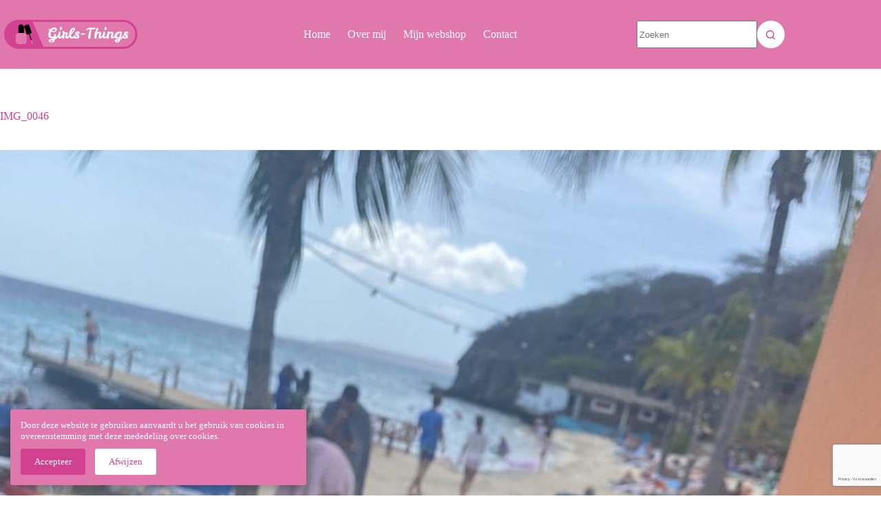

--- FILE ---
content_type: text/html; charset=utf-8
request_url: https://www.google.com/recaptcha/api2/anchor?ar=1&k=6LfeQiUqAAAAAOLxipdAMeexoalyoVYdzWYKlIA5&co=aHR0cHM6Ly93d3cuZ2lybHMtdGhpbmdzLm5sOjQ0Mw..&hl=nl&v=N67nZn4AqZkNcbeMu4prBgzg&size=invisible&anchor-ms=20000&execute-ms=30000&cb=2ck4gt4wjir8
body_size: 49188
content:
<!DOCTYPE HTML><html dir="ltr" lang="nl"><head><meta http-equiv="Content-Type" content="text/html; charset=UTF-8">
<meta http-equiv="X-UA-Compatible" content="IE=edge">
<title>reCAPTCHA</title>
<style type="text/css">
/* cyrillic-ext */
@font-face {
  font-family: 'Roboto';
  font-style: normal;
  font-weight: 400;
  font-stretch: 100%;
  src: url(//fonts.gstatic.com/s/roboto/v48/KFO7CnqEu92Fr1ME7kSn66aGLdTylUAMa3GUBHMdazTgWw.woff2) format('woff2');
  unicode-range: U+0460-052F, U+1C80-1C8A, U+20B4, U+2DE0-2DFF, U+A640-A69F, U+FE2E-FE2F;
}
/* cyrillic */
@font-face {
  font-family: 'Roboto';
  font-style: normal;
  font-weight: 400;
  font-stretch: 100%;
  src: url(//fonts.gstatic.com/s/roboto/v48/KFO7CnqEu92Fr1ME7kSn66aGLdTylUAMa3iUBHMdazTgWw.woff2) format('woff2');
  unicode-range: U+0301, U+0400-045F, U+0490-0491, U+04B0-04B1, U+2116;
}
/* greek-ext */
@font-face {
  font-family: 'Roboto';
  font-style: normal;
  font-weight: 400;
  font-stretch: 100%;
  src: url(//fonts.gstatic.com/s/roboto/v48/KFO7CnqEu92Fr1ME7kSn66aGLdTylUAMa3CUBHMdazTgWw.woff2) format('woff2');
  unicode-range: U+1F00-1FFF;
}
/* greek */
@font-face {
  font-family: 'Roboto';
  font-style: normal;
  font-weight: 400;
  font-stretch: 100%;
  src: url(//fonts.gstatic.com/s/roboto/v48/KFO7CnqEu92Fr1ME7kSn66aGLdTylUAMa3-UBHMdazTgWw.woff2) format('woff2');
  unicode-range: U+0370-0377, U+037A-037F, U+0384-038A, U+038C, U+038E-03A1, U+03A3-03FF;
}
/* math */
@font-face {
  font-family: 'Roboto';
  font-style: normal;
  font-weight: 400;
  font-stretch: 100%;
  src: url(//fonts.gstatic.com/s/roboto/v48/KFO7CnqEu92Fr1ME7kSn66aGLdTylUAMawCUBHMdazTgWw.woff2) format('woff2');
  unicode-range: U+0302-0303, U+0305, U+0307-0308, U+0310, U+0312, U+0315, U+031A, U+0326-0327, U+032C, U+032F-0330, U+0332-0333, U+0338, U+033A, U+0346, U+034D, U+0391-03A1, U+03A3-03A9, U+03B1-03C9, U+03D1, U+03D5-03D6, U+03F0-03F1, U+03F4-03F5, U+2016-2017, U+2034-2038, U+203C, U+2040, U+2043, U+2047, U+2050, U+2057, U+205F, U+2070-2071, U+2074-208E, U+2090-209C, U+20D0-20DC, U+20E1, U+20E5-20EF, U+2100-2112, U+2114-2115, U+2117-2121, U+2123-214F, U+2190, U+2192, U+2194-21AE, U+21B0-21E5, U+21F1-21F2, U+21F4-2211, U+2213-2214, U+2216-22FF, U+2308-230B, U+2310, U+2319, U+231C-2321, U+2336-237A, U+237C, U+2395, U+239B-23B7, U+23D0, U+23DC-23E1, U+2474-2475, U+25AF, U+25B3, U+25B7, U+25BD, U+25C1, U+25CA, U+25CC, U+25FB, U+266D-266F, U+27C0-27FF, U+2900-2AFF, U+2B0E-2B11, U+2B30-2B4C, U+2BFE, U+3030, U+FF5B, U+FF5D, U+1D400-1D7FF, U+1EE00-1EEFF;
}
/* symbols */
@font-face {
  font-family: 'Roboto';
  font-style: normal;
  font-weight: 400;
  font-stretch: 100%;
  src: url(//fonts.gstatic.com/s/roboto/v48/KFO7CnqEu92Fr1ME7kSn66aGLdTylUAMaxKUBHMdazTgWw.woff2) format('woff2');
  unicode-range: U+0001-000C, U+000E-001F, U+007F-009F, U+20DD-20E0, U+20E2-20E4, U+2150-218F, U+2190, U+2192, U+2194-2199, U+21AF, U+21E6-21F0, U+21F3, U+2218-2219, U+2299, U+22C4-22C6, U+2300-243F, U+2440-244A, U+2460-24FF, U+25A0-27BF, U+2800-28FF, U+2921-2922, U+2981, U+29BF, U+29EB, U+2B00-2BFF, U+4DC0-4DFF, U+FFF9-FFFB, U+10140-1018E, U+10190-1019C, U+101A0, U+101D0-101FD, U+102E0-102FB, U+10E60-10E7E, U+1D2C0-1D2D3, U+1D2E0-1D37F, U+1F000-1F0FF, U+1F100-1F1AD, U+1F1E6-1F1FF, U+1F30D-1F30F, U+1F315, U+1F31C, U+1F31E, U+1F320-1F32C, U+1F336, U+1F378, U+1F37D, U+1F382, U+1F393-1F39F, U+1F3A7-1F3A8, U+1F3AC-1F3AF, U+1F3C2, U+1F3C4-1F3C6, U+1F3CA-1F3CE, U+1F3D4-1F3E0, U+1F3ED, U+1F3F1-1F3F3, U+1F3F5-1F3F7, U+1F408, U+1F415, U+1F41F, U+1F426, U+1F43F, U+1F441-1F442, U+1F444, U+1F446-1F449, U+1F44C-1F44E, U+1F453, U+1F46A, U+1F47D, U+1F4A3, U+1F4B0, U+1F4B3, U+1F4B9, U+1F4BB, U+1F4BF, U+1F4C8-1F4CB, U+1F4D6, U+1F4DA, U+1F4DF, U+1F4E3-1F4E6, U+1F4EA-1F4ED, U+1F4F7, U+1F4F9-1F4FB, U+1F4FD-1F4FE, U+1F503, U+1F507-1F50B, U+1F50D, U+1F512-1F513, U+1F53E-1F54A, U+1F54F-1F5FA, U+1F610, U+1F650-1F67F, U+1F687, U+1F68D, U+1F691, U+1F694, U+1F698, U+1F6AD, U+1F6B2, U+1F6B9-1F6BA, U+1F6BC, U+1F6C6-1F6CF, U+1F6D3-1F6D7, U+1F6E0-1F6EA, U+1F6F0-1F6F3, U+1F6F7-1F6FC, U+1F700-1F7FF, U+1F800-1F80B, U+1F810-1F847, U+1F850-1F859, U+1F860-1F887, U+1F890-1F8AD, U+1F8B0-1F8BB, U+1F8C0-1F8C1, U+1F900-1F90B, U+1F93B, U+1F946, U+1F984, U+1F996, U+1F9E9, U+1FA00-1FA6F, U+1FA70-1FA7C, U+1FA80-1FA89, U+1FA8F-1FAC6, U+1FACE-1FADC, U+1FADF-1FAE9, U+1FAF0-1FAF8, U+1FB00-1FBFF;
}
/* vietnamese */
@font-face {
  font-family: 'Roboto';
  font-style: normal;
  font-weight: 400;
  font-stretch: 100%;
  src: url(//fonts.gstatic.com/s/roboto/v48/KFO7CnqEu92Fr1ME7kSn66aGLdTylUAMa3OUBHMdazTgWw.woff2) format('woff2');
  unicode-range: U+0102-0103, U+0110-0111, U+0128-0129, U+0168-0169, U+01A0-01A1, U+01AF-01B0, U+0300-0301, U+0303-0304, U+0308-0309, U+0323, U+0329, U+1EA0-1EF9, U+20AB;
}
/* latin-ext */
@font-face {
  font-family: 'Roboto';
  font-style: normal;
  font-weight: 400;
  font-stretch: 100%;
  src: url(//fonts.gstatic.com/s/roboto/v48/KFO7CnqEu92Fr1ME7kSn66aGLdTylUAMa3KUBHMdazTgWw.woff2) format('woff2');
  unicode-range: U+0100-02BA, U+02BD-02C5, U+02C7-02CC, U+02CE-02D7, U+02DD-02FF, U+0304, U+0308, U+0329, U+1D00-1DBF, U+1E00-1E9F, U+1EF2-1EFF, U+2020, U+20A0-20AB, U+20AD-20C0, U+2113, U+2C60-2C7F, U+A720-A7FF;
}
/* latin */
@font-face {
  font-family: 'Roboto';
  font-style: normal;
  font-weight: 400;
  font-stretch: 100%;
  src: url(//fonts.gstatic.com/s/roboto/v48/KFO7CnqEu92Fr1ME7kSn66aGLdTylUAMa3yUBHMdazQ.woff2) format('woff2');
  unicode-range: U+0000-00FF, U+0131, U+0152-0153, U+02BB-02BC, U+02C6, U+02DA, U+02DC, U+0304, U+0308, U+0329, U+2000-206F, U+20AC, U+2122, U+2191, U+2193, U+2212, U+2215, U+FEFF, U+FFFD;
}
/* cyrillic-ext */
@font-face {
  font-family: 'Roboto';
  font-style: normal;
  font-weight: 500;
  font-stretch: 100%;
  src: url(//fonts.gstatic.com/s/roboto/v48/KFO7CnqEu92Fr1ME7kSn66aGLdTylUAMa3GUBHMdazTgWw.woff2) format('woff2');
  unicode-range: U+0460-052F, U+1C80-1C8A, U+20B4, U+2DE0-2DFF, U+A640-A69F, U+FE2E-FE2F;
}
/* cyrillic */
@font-face {
  font-family: 'Roboto';
  font-style: normal;
  font-weight: 500;
  font-stretch: 100%;
  src: url(//fonts.gstatic.com/s/roboto/v48/KFO7CnqEu92Fr1ME7kSn66aGLdTylUAMa3iUBHMdazTgWw.woff2) format('woff2');
  unicode-range: U+0301, U+0400-045F, U+0490-0491, U+04B0-04B1, U+2116;
}
/* greek-ext */
@font-face {
  font-family: 'Roboto';
  font-style: normal;
  font-weight: 500;
  font-stretch: 100%;
  src: url(//fonts.gstatic.com/s/roboto/v48/KFO7CnqEu92Fr1ME7kSn66aGLdTylUAMa3CUBHMdazTgWw.woff2) format('woff2');
  unicode-range: U+1F00-1FFF;
}
/* greek */
@font-face {
  font-family: 'Roboto';
  font-style: normal;
  font-weight: 500;
  font-stretch: 100%;
  src: url(//fonts.gstatic.com/s/roboto/v48/KFO7CnqEu92Fr1ME7kSn66aGLdTylUAMa3-UBHMdazTgWw.woff2) format('woff2');
  unicode-range: U+0370-0377, U+037A-037F, U+0384-038A, U+038C, U+038E-03A1, U+03A3-03FF;
}
/* math */
@font-face {
  font-family: 'Roboto';
  font-style: normal;
  font-weight: 500;
  font-stretch: 100%;
  src: url(//fonts.gstatic.com/s/roboto/v48/KFO7CnqEu92Fr1ME7kSn66aGLdTylUAMawCUBHMdazTgWw.woff2) format('woff2');
  unicode-range: U+0302-0303, U+0305, U+0307-0308, U+0310, U+0312, U+0315, U+031A, U+0326-0327, U+032C, U+032F-0330, U+0332-0333, U+0338, U+033A, U+0346, U+034D, U+0391-03A1, U+03A3-03A9, U+03B1-03C9, U+03D1, U+03D5-03D6, U+03F0-03F1, U+03F4-03F5, U+2016-2017, U+2034-2038, U+203C, U+2040, U+2043, U+2047, U+2050, U+2057, U+205F, U+2070-2071, U+2074-208E, U+2090-209C, U+20D0-20DC, U+20E1, U+20E5-20EF, U+2100-2112, U+2114-2115, U+2117-2121, U+2123-214F, U+2190, U+2192, U+2194-21AE, U+21B0-21E5, U+21F1-21F2, U+21F4-2211, U+2213-2214, U+2216-22FF, U+2308-230B, U+2310, U+2319, U+231C-2321, U+2336-237A, U+237C, U+2395, U+239B-23B7, U+23D0, U+23DC-23E1, U+2474-2475, U+25AF, U+25B3, U+25B7, U+25BD, U+25C1, U+25CA, U+25CC, U+25FB, U+266D-266F, U+27C0-27FF, U+2900-2AFF, U+2B0E-2B11, U+2B30-2B4C, U+2BFE, U+3030, U+FF5B, U+FF5D, U+1D400-1D7FF, U+1EE00-1EEFF;
}
/* symbols */
@font-face {
  font-family: 'Roboto';
  font-style: normal;
  font-weight: 500;
  font-stretch: 100%;
  src: url(//fonts.gstatic.com/s/roboto/v48/KFO7CnqEu92Fr1ME7kSn66aGLdTylUAMaxKUBHMdazTgWw.woff2) format('woff2');
  unicode-range: U+0001-000C, U+000E-001F, U+007F-009F, U+20DD-20E0, U+20E2-20E4, U+2150-218F, U+2190, U+2192, U+2194-2199, U+21AF, U+21E6-21F0, U+21F3, U+2218-2219, U+2299, U+22C4-22C6, U+2300-243F, U+2440-244A, U+2460-24FF, U+25A0-27BF, U+2800-28FF, U+2921-2922, U+2981, U+29BF, U+29EB, U+2B00-2BFF, U+4DC0-4DFF, U+FFF9-FFFB, U+10140-1018E, U+10190-1019C, U+101A0, U+101D0-101FD, U+102E0-102FB, U+10E60-10E7E, U+1D2C0-1D2D3, U+1D2E0-1D37F, U+1F000-1F0FF, U+1F100-1F1AD, U+1F1E6-1F1FF, U+1F30D-1F30F, U+1F315, U+1F31C, U+1F31E, U+1F320-1F32C, U+1F336, U+1F378, U+1F37D, U+1F382, U+1F393-1F39F, U+1F3A7-1F3A8, U+1F3AC-1F3AF, U+1F3C2, U+1F3C4-1F3C6, U+1F3CA-1F3CE, U+1F3D4-1F3E0, U+1F3ED, U+1F3F1-1F3F3, U+1F3F5-1F3F7, U+1F408, U+1F415, U+1F41F, U+1F426, U+1F43F, U+1F441-1F442, U+1F444, U+1F446-1F449, U+1F44C-1F44E, U+1F453, U+1F46A, U+1F47D, U+1F4A3, U+1F4B0, U+1F4B3, U+1F4B9, U+1F4BB, U+1F4BF, U+1F4C8-1F4CB, U+1F4D6, U+1F4DA, U+1F4DF, U+1F4E3-1F4E6, U+1F4EA-1F4ED, U+1F4F7, U+1F4F9-1F4FB, U+1F4FD-1F4FE, U+1F503, U+1F507-1F50B, U+1F50D, U+1F512-1F513, U+1F53E-1F54A, U+1F54F-1F5FA, U+1F610, U+1F650-1F67F, U+1F687, U+1F68D, U+1F691, U+1F694, U+1F698, U+1F6AD, U+1F6B2, U+1F6B9-1F6BA, U+1F6BC, U+1F6C6-1F6CF, U+1F6D3-1F6D7, U+1F6E0-1F6EA, U+1F6F0-1F6F3, U+1F6F7-1F6FC, U+1F700-1F7FF, U+1F800-1F80B, U+1F810-1F847, U+1F850-1F859, U+1F860-1F887, U+1F890-1F8AD, U+1F8B0-1F8BB, U+1F8C0-1F8C1, U+1F900-1F90B, U+1F93B, U+1F946, U+1F984, U+1F996, U+1F9E9, U+1FA00-1FA6F, U+1FA70-1FA7C, U+1FA80-1FA89, U+1FA8F-1FAC6, U+1FACE-1FADC, U+1FADF-1FAE9, U+1FAF0-1FAF8, U+1FB00-1FBFF;
}
/* vietnamese */
@font-face {
  font-family: 'Roboto';
  font-style: normal;
  font-weight: 500;
  font-stretch: 100%;
  src: url(//fonts.gstatic.com/s/roboto/v48/KFO7CnqEu92Fr1ME7kSn66aGLdTylUAMa3OUBHMdazTgWw.woff2) format('woff2');
  unicode-range: U+0102-0103, U+0110-0111, U+0128-0129, U+0168-0169, U+01A0-01A1, U+01AF-01B0, U+0300-0301, U+0303-0304, U+0308-0309, U+0323, U+0329, U+1EA0-1EF9, U+20AB;
}
/* latin-ext */
@font-face {
  font-family: 'Roboto';
  font-style: normal;
  font-weight: 500;
  font-stretch: 100%;
  src: url(//fonts.gstatic.com/s/roboto/v48/KFO7CnqEu92Fr1ME7kSn66aGLdTylUAMa3KUBHMdazTgWw.woff2) format('woff2');
  unicode-range: U+0100-02BA, U+02BD-02C5, U+02C7-02CC, U+02CE-02D7, U+02DD-02FF, U+0304, U+0308, U+0329, U+1D00-1DBF, U+1E00-1E9F, U+1EF2-1EFF, U+2020, U+20A0-20AB, U+20AD-20C0, U+2113, U+2C60-2C7F, U+A720-A7FF;
}
/* latin */
@font-face {
  font-family: 'Roboto';
  font-style: normal;
  font-weight: 500;
  font-stretch: 100%;
  src: url(//fonts.gstatic.com/s/roboto/v48/KFO7CnqEu92Fr1ME7kSn66aGLdTylUAMa3yUBHMdazQ.woff2) format('woff2');
  unicode-range: U+0000-00FF, U+0131, U+0152-0153, U+02BB-02BC, U+02C6, U+02DA, U+02DC, U+0304, U+0308, U+0329, U+2000-206F, U+20AC, U+2122, U+2191, U+2193, U+2212, U+2215, U+FEFF, U+FFFD;
}
/* cyrillic-ext */
@font-face {
  font-family: 'Roboto';
  font-style: normal;
  font-weight: 900;
  font-stretch: 100%;
  src: url(//fonts.gstatic.com/s/roboto/v48/KFO7CnqEu92Fr1ME7kSn66aGLdTylUAMa3GUBHMdazTgWw.woff2) format('woff2');
  unicode-range: U+0460-052F, U+1C80-1C8A, U+20B4, U+2DE0-2DFF, U+A640-A69F, U+FE2E-FE2F;
}
/* cyrillic */
@font-face {
  font-family: 'Roboto';
  font-style: normal;
  font-weight: 900;
  font-stretch: 100%;
  src: url(//fonts.gstatic.com/s/roboto/v48/KFO7CnqEu92Fr1ME7kSn66aGLdTylUAMa3iUBHMdazTgWw.woff2) format('woff2');
  unicode-range: U+0301, U+0400-045F, U+0490-0491, U+04B0-04B1, U+2116;
}
/* greek-ext */
@font-face {
  font-family: 'Roboto';
  font-style: normal;
  font-weight: 900;
  font-stretch: 100%;
  src: url(//fonts.gstatic.com/s/roboto/v48/KFO7CnqEu92Fr1ME7kSn66aGLdTylUAMa3CUBHMdazTgWw.woff2) format('woff2');
  unicode-range: U+1F00-1FFF;
}
/* greek */
@font-face {
  font-family: 'Roboto';
  font-style: normal;
  font-weight: 900;
  font-stretch: 100%;
  src: url(//fonts.gstatic.com/s/roboto/v48/KFO7CnqEu92Fr1ME7kSn66aGLdTylUAMa3-UBHMdazTgWw.woff2) format('woff2');
  unicode-range: U+0370-0377, U+037A-037F, U+0384-038A, U+038C, U+038E-03A1, U+03A3-03FF;
}
/* math */
@font-face {
  font-family: 'Roboto';
  font-style: normal;
  font-weight: 900;
  font-stretch: 100%;
  src: url(//fonts.gstatic.com/s/roboto/v48/KFO7CnqEu92Fr1ME7kSn66aGLdTylUAMawCUBHMdazTgWw.woff2) format('woff2');
  unicode-range: U+0302-0303, U+0305, U+0307-0308, U+0310, U+0312, U+0315, U+031A, U+0326-0327, U+032C, U+032F-0330, U+0332-0333, U+0338, U+033A, U+0346, U+034D, U+0391-03A1, U+03A3-03A9, U+03B1-03C9, U+03D1, U+03D5-03D6, U+03F0-03F1, U+03F4-03F5, U+2016-2017, U+2034-2038, U+203C, U+2040, U+2043, U+2047, U+2050, U+2057, U+205F, U+2070-2071, U+2074-208E, U+2090-209C, U+20D0-20DC, U+20E1, U+20E5-20EF, U+2100-2112, U+2114-2115, U+2117-2121, U+2123-214F, U+2190, U+2192, U+2194-21AE, U+21B0-21E5, U+21F1-21F2, U+21F4-2211, U+2213-2214, U+2216-22FF, U+2308-230B, U+2310, U+2319, U+231C-2321, U+2336-237A, U+237C, U+2395, U+239B-23B7, U+23D0, U+23DC-23E1, U+2474-2475, U+25AF, U+25B3, U+25B7, U+25BD, U+25C1, U+25CA, U+25CC, U+25FB, U+266D-266F, U+27C0-27FF, U+2900-2AFF, U+2B0E-2B11, U+2B30-2B4C, U+2BFE, U+3030, U+FF5B, U+FF5D, U+1D400-1D7FF, U+1EE00-1EEFF;
}
/* symbols */
@font-face {
  font-family: 'Roboto';
  font-style: normal;
  font-weight: 900;
  font-stretch: 100%;
  src: url(//fonts.gstatic.com/s/roboto/v48/KFO7CnqEu92Fr1ME7kSn66aGLdTylUAMaxKUBHMdazTgWw.woff2) format('woff2');
  unicode-range: U+0001-000C, U+000E-001F, U+007F-009F, U+20DD-20E0, U+20E2-20E4, U+2150-218F, U+2190, U+2192, U+2194-2199, U+21AF, U+21E6-21F0, U+21F3, U+2218-2219, U+2299, U+22C4-22C6, U+2300-243F, U+2440-244A, U+2460-24FF, U+25A0-27BF, U+2800-28FF, U+2921-2922, U+2981, U+29BF, U+29EB, U+2B00-2BFF, U+4DC0-4DFF, U+FFF9-FFFB, U+10140-1018E, U+10190-1019C, U+101A0, U+101D0-101FD, U+102E0-102FB, U+10E60-10E7E, U+1D2C0-1D2D3, U+1D2E0-1D37F, U+1F000-1F0FF, U+1F100-1F1AD, U+1F1E6-1F1FF, U+1F30D-1F30F, U+1F315, U+1F31C, U+1F31E, U+1F320-1F32C, U+1F336, U+1F378, U+1F37D, U+1F382, U+1F393-1F39F, U+1F3A7-1F3A8, U+1F3AC-1F3AF, U+1F3C2, U+1F3C4-1F3C6, U+1F3CA-1F3CE, U+1F3D4-1F3E0, U+1F3ED, U+1F3F1-1F3F3, U+1F3F5-1F3F7, U+1F408, U+1F415, U+1F41F, U+1F426, U+1F43F, U+1F441-1F442, U+1F444, U+1F446-1F449, U+1F44C-1F44E, U+1F453, U+1F46A, U+1F47D, U+1F4A3, U+1F4B0, U+1F4B3, U+1F4B9, U+1F4BB, U+1F4BF, U+1F4C8-1F4CB, U+1F4D6, U+1F4DA, U+1F4DF, U+1F4E3-1F4E6, U+1F4EA-1F4ED, U+1F4F7, U+1F4F9-1F4FB, U+1F4FD-1F4FE, U+1F503, U+1F507-1F50B, U+1F50D, U+1F512-1F513, U+1F53E-1F54A, U+1F54F-1F5FA, U+1F610, U+1F650-1F67F, U+1F687, U+1F68D, U+1F691, U+1F694, U+1F698, U+1F6AD, U+1F6B2, U+1F6B9-1F6BA, U+1F6BC, U+1F6C6-1F6CF, U+1F6D3-1F6D7, U+1F6E0-1F6EA, U+1F6F0-1F6F3, U+1F6F7-1F6FC, U+1F700-1F7FF, U+1F800-1F80B, U+1F810-1F847, U+1F850-1F859, U+1F860-1F887, U+1F890-1F8AD, U+1F8B0-1F8BB, U+1F8C0-1F8C1, U+1F900-1F90B, U+1F93B, U+1F946, U+1F984, U+1F996, U+1F9E9, U+1FA00-1FA6F, U+1FA70-1FA7C, U+1FA80-1FA89, U+1FA8F-1FAC6, U+1FACE-1FADC, U+1FADF-1FAE9, U+1FAF0-1FAF8, U+1FB00-1FBFF;
}
/* vietnamese */
@font-face {
  font-family: 'Roboto';
  font-style: normal;
  font-weight: 900;
  font-stretch: 100%;
  src: url(//fonts.gstatic.com/s/roboto/v48/KFO7CnqEu92Fr1ME7kSn66aGLdTylUAMa3OUBHMdazTgWw.woff2) format('woff2');
  unicode-range: U+0102-0103, U+0110-0111, U+0128-0129, U+0168-0169, U+01A0-01A1, U+01AF-01B0, U+0300-0301, U+0303-0304, U+0308-0309, U+0323, U+0329, U+1EA0-1EF9, U+20AB;
}
/* latin-ext */
@font-face {
  font-family: 'Roboto';
  font-style: normal;
  font-weight: 900;
  font-stretch: 100%;
  src: url(//fonts.gstatic.com/s/roboto/v48/KFO7CnqEu92Fr1ME7kSn66aGLdTylUAMa3KUBHMdazTgWw.woff2) format('woff2');
  unicode-range: U+0100-02BA, U+02BD-02C5, U+02C7-02CC, U+02CE-02D7, U+02DD-02FF, U+0304, U+0308, U+0329, U+1D00-1DBF, U+1E00-1E9F, U+1EF2-1EFF, U+2020, U+20A0-20AB, U+20AD-20C0, U+2113, U+2C60-2C7F, U+A720-A7FF;
}
/* latin */
@font-face {
  font-family: 'Roboto';
  font-style: normal;
  font-weight: 900;
  font-stretch: 100%;
  src: url(//fonts.gstatic.com/s/roboto/v48/KFO7CnqEu92Fr1ME7kSn66aGLdTylUAMa3yUBHMdazQ.woff2) format('woff2');
  unicode-range: U+0000-00FF, U+0131, U+0152-0153, U+02BB-02BC, U+02C6, U+02DA, U+02DC, U+0304, U+0308, U+0329, U+2000-206F, U+20AC, U+2122, U+2191, U+2193, U+2212, U+2215, U+FEFF, U+FFFD;
}

</style>
<link rel="stylesheet" type="text/css" href="https://www.gstatic.com/recaptcha/releases/N67nZn4AqZkNcbeMu4prBgzg/styles__ltr.css">
<script nonce="IvyIhBr7QJMgMWc_rUM18Q" type="text/javascript">window['__recaptcha_api'] = 'https://www.google.com/recaptcha/api2/';</script>
<script type="text/javascript" src="https://www.gstatic.com/recaptcha/releases/N67nZn4AqZkNcbeMu4prBgzg/recaptcha__nl.js" nonce="IvyIhBr7QJMgMWc_rUM18Q">
      
    </script></head>
<body><div id="rc-anchor-alert" class="rc-anchor-alert"></div>
<input type="hidden" id="recaptcha-token" value="[base64]">
<script type="text/javascript" nonce="IvyIhBr7QJMgMWc_rUM18Q">
      recaptcha.anchor.Main.init("[\x22ainput\x22,[\x22bgdata\x22,\x22\x22,\[base64]/[base64]/[base64]/ZyhXLGgpOnEoW04sMjEsbF0sVywwKSxoKSxmYWxzZSxmYWxzZSl9Y2F0Y2goayl7RygzNTgsVyk/[base64]/[base64]/[base64]/[base64]/[base64]/[base64]/[base64]/bmV3IEJbT10oRFswXSk6dz09Mj9uZXcgQltPXShEWzBdLERbMV0pOnc9PTM/bmV3IEJbT10oRFswXSxEWzFdLERbMl0pOnc9PTQ/[base64]/[base64]/[base64]/[base64]/[base64]\\u003d\x22,\[base64]\x22,\x22w75hwqfDlsOaS8OXw5rCgsOiYMOvL8OKY8Kwwr/DvHDDrBA5Wh8Zwq/Cl8K/[base64]/DvEFUXcOww43Dm8OhJ8Ksw7JlOVUpG8KwwovCujXDuCrCqsOGPldvwosRwoJJXcKWbhDCqcO4w6rCvwbCgV5aw6jDil3DqwnChQFvwp3CrMO8wocswqoRR8KpOH7ClcKqNsO1wrPDiCsEwqHDjsKzFRc9csO1Gks7VMOjRE/Dg8Kzw7bCr39uGxYaw6TCrMOJw5BOwp7CmU7Cjwc8w6jCgCZywqwoYgsxTmTCg8Krw7HChcK2w6YRMinCswV9wpF1LsKlQcKhwrLCvFsRUhTDhHrDlF0Nw70Tw4/Dij9YWG9FFcKnw7xYw65UwpQMw5rDkw7CuSvCq8KewrvDlj8BcsKzwrfDsz04RsO7w47DocKXw6vDolzCkVNUdMOlFcKnAcKxw4fDn8KNDxl4wp7CnMO/dkQHKcKRBhHCvWg2woRCUXRSaMOhWEPDk03Cr8OoFsOVUDLClFIhU8KscsKtw5LCrlZWRcOSwpLCpMKkw6fDnh5Zw6JwF8OGw44XInfDox13I3JLw4gcwpQVV8OuKjd/[base64]/CiGtdQHrDrCzDvMK2PsKZfxIXw7A5cRnCtVBuwrYaw7nDp8KOD1LCvW3DvcKbRsKofMO2w6w/[base64]/CslDDsSdKFsKmLsKHw5vDtsKgw7PDp8K0d8KZw6HCnUTDp1HDvx1NwpRfw6JIwrhUfsKvw6HDnsOzMcKAwr/DmyDDq8KQXMOuwrzCh8ODw7jCqsKUw5hkwpJ7w70nbyTCsCfDtlFScsKlXMKiUcO/w5nDpi9Kw4t9XDnCtBwkw6cnLwbDnsKxwr3Cu8KowqTDqzt1w7nCk8OkLsO1w7tAw4EgMcKYw7hSHMK5wpjCuVXCpcKiw6fCqjkCIMK9wq1mBBvDncK+J0TDocO9PFNudGDDugLChHxcw4wzacKresOpw4LCusK/KlrDvMOowqPDoMKaw7spw5V3R8K9wq/CsMOCw6vDmUzClsKtHCd7TnfDksOIwpQZLCc4wqnDoHUufsKUw5dMdsO0dH/CiQfCv07DpGM9JRTDhcOLwpBCJ8OMJAnCrsK5C0UOwqbDjsKwwpnDtEnDvVh5w60Kc8KWFMOCfQkewo7ClFzClsOzIknDgFZgwpjDlsKLwogmCsObRlnCiMKoRU/CmFFGYcKxDsKtwoTDhMKDTMKALcOjLHl6wp/[base64]/CuWLCl8O4wrDDowHDusKVwotrICfDnylBwqRDZsOew6gHw7FJPFXDq8O5HcKsw78WZGgXw5jCgMKUKyTCv8KnwqPDpXTCvcK8DXERwoBtw4cGMcOvwq9DalTCgB9Nw7ABRsOjZV/ClQbChznCp1lCL8KQOMKhYMODHMO2U8OZw7UpL11mGxfCgcOISh/DksK8w7XDkj3CjcOAw6FWeS/Dh0bCgHt/wqUlfMKnY8O6wpN1eXQzdMOdwpFwKsKYZT3DqgPDnDcNIxMCSMKUwqlaecKbwoZlwp5Dw4DChVdcwqtXdT3DgcODYcO4OizDhzNwAGXDlWPCqsOzecOvHQAaRSTDs8ONwp3DjwrCvQAdwo/[base64]/DscO7EcKHw7HCt8OaX8OswroAcTzChA7DhkB/wozCkj5Xwr/DrMOLCsOSXMOONSzDsGrCi8K+D8OVwolCw63CqsKVwpDDnRUtKsKSAEfCpELCkkXCtG3Di213wocjRsKow6zDhMOvwpdIORTDpQxXHWDDp8OYfsKkQD1rw68qcMK5V8OvwrzCuMOPJDXDjcKvwpfDuQphwp/Cr8KdC8KZW8KfFhjCoMKrSMO8cg1fw6YewqzCjcOWLcOZCMO+woDCvBbChl8dw4jDnxjDrnx7wpTCvz0vw7lLA1M2w5A6w41qLkDCihfCmcKvw4rCvH7CqMKOb8OzRG40CcKHGcOSwrvCr1rCgcOIfMKOKD/[base64]/DmsO3Tn5iw6rDoltyAcKMwr7CpsOeT8OHWsObw4LDmwwCQnnDoyDDgcOrwpfDll3CnsOvISjCksKcwo0jWHXDjHrDqQXDsh7CoSsPw5LDk3lrSzUCRcO1a0dAfyPDjcK/RTxVcMKFMsONwp0uw5BufcKDX1E6wp/CsMKubxfDtsKTH8Oqw61Vw6AffiVqwrHCtxvDpTtBw55mw4IwA8Oawp8XSCrClcKaYFQPw7vDqsKJw7XDicOowqbDml/DmFbCkAvDukzDrsKbXXLCinMvCsKfwoZ0w6rCsVzDksOQHknDvF3DhcOtW8OpPsKow57DiAE4wrhkwpE/UcKZwp9UwrXDnUrDhsK0MmfCtwIbeMOTCUrDgCEWI2tKa8KzwpHCoMOHw7tYNF/[base64]/w7XCtsO6w5fClz8qw5kudVsiVFQ+F8KmHMKiDcK6cMOtUjwYwrYAwpfChsK/PcOaIcOPwpV4Q8ORwoFzwpjCksOiw6MJw5QXwrbCnhAzVgXDscO4QcKuwqXDhsKZO8K4W8ONdnXDpMK2w7LClxhGwo3CucKJE8KZw5ESO8Kpw5nDvjwHYnE9w7MOTU7Chl1Aw57Dk8K5wpIlw5jDpsKKw4zDq8KFCkvDl2/CiCrCmsK8w5RcNcK4ZsK1w7RCeRLDmTbCt0Rrw6IfOmXCqMKsw4HCqAhpXX5mwrJHw71hwoNqZxfDpGzCpgQyw7EnwroDw70iw4/[base64]/w45vwrUIwq7Dm8OLw57CuE9yw4RowpbDkcOnw5TCjcKFeQkUwqAvPUAQwrDDtxhKw5lwwrvDgsKXwqJ/[base64]/NcONZsOpdFk1GHTDvFRAP3PCpQINw5tbwqbCr8OXScO9wpHChMOFwp/[base64]/VMOIQ8KswqoId2XClcO4EMKqw4HDucKGwrUxDVIqw6nCh8OcfcOJwo93fkPDsBjCoMOIXcOqW1cKw73CusKjw6A5XcOiwp1CasOGw41KeMO8w41aS8K9QzZ2wp1aw53Dm8Kmw5PCh8KTacO6w5rCs01bwqLCrG/CuMKQY8KALsODwrEEBsKhWsKVw7M2R8Ofw77DucO5RkQ9w751D8OOwq9Ew5B0wpHDlh7ChmnCrMKswqPCmMKjw4/ChgTCusK3w7HCvcOPacOjRU4aJxxTFAXDuQUnwrjCkVrCgsKUJS1ULsKUVwnDoinCnGbDsMOrbMKHcgDDjcK/emLCrcOcIcOIaEfCsmjDhQHDrCNpU8Kjw69Uw6LCg8KRw6PCg0/[base64]/Ck8Knw6TDoMOtfw7DhUzCsibDhXXDj8OvHMK6F8KuwrgTB8Ofw4VUV8Ouw7QxTcK0w6lmcyliNlrDq8O3Fw/Dlz/Di3jChTDCuk4ydsKGWVcYwofCuMK/[base64]/wrFYFiXClijCiMOFwq1Lw6dODsKHLhDDlAcwLMOufhxDw4/ClcONLcK+RGdWw5toElfCr8OheR7DvylRwr7CiMKOw7M4w7/Dn8KcSMOhbwPDgnvCs8KXw5fCu2pBw5/[base64]/DozYhRWUzwptawr7DuMKjwo8tOMOrwpbDpitvwprCrXfDnRfDvcKFw58JwpwHODd+wpZaR8ONw4MVPHDCoi/DuzYjw6gcwoE+LBfDoTDDosOOw4NmJsKHwpPCtsOGLD4Pwp49XTMfwosxEMKSwqNdwrpfw68ZesK1d8KLw7phDTYWMSrDsDBEcHHDqsK4UMKbN8OHIcKkKVZIw6oTfgXDqFLCg8K+wrjDiMOOw6xsZ3/CrcOmFlnCjBBkKgVPEsOXQ8OJOsK5wonCnDTDvsKEwoHDkhpAESRTwrvCrsKaecOfXsKRw6Jlwq7CkcKDVMKrwp8Uw5TCnzoXQSJlw53Ctg4vJ8Kqw4dXwo/CmMObUzJcfsKxOSzCglvDvMO0V8KEGQHCucO9wpXDpD/CjMKTRhgIw7VYBzvClWUTwpZVOsKCwqpTEsOnfxvClUJgwoo+w4LDqUlawq5aLsOsbnfClVTCgGhZDnR+woEzwoDCiUdWwr5jw5w7UzPDtMKPL8OdwpzDjUUWaFxfFQfCvcO1w6rDmcKyw5J4WsO3VGlRwrTDggxBw4XDo8KDLy/DpsKawrUdCHHCgDRzw7QEwrXCm3QwaMORQk9qw5IgW8KfwqMowppCV8O0R8Osw4hbFwjDqHfCrsKFD8KkT8KIPsKxw4/CisOswrAnw5zDv2YJw6rDqjvCl21Rw41ALcKzJhnCgcO8wrzDnsO3Q8KtVsKUMW0fw6lewogiIcOpw5nDr0XDrH9ZGsOUDsK9wqnCqsKMwpvCusO4wpXCqcOcfMOWLSgTBcKGJkLDj8OFw5cPeDEOUWrDhMK1w6TDsDBBw75iw6sUUwnCj8Otw4rCncKRwq8cNcKFwq/DsnrDucK3Aj8OwoPDvXIsMcOIw4NIw5E/CsKFXCFkQUxBw75fwp/CrihSw5DCscK1C2DDoMKGw77DocKYwq7Cg8K2wpdOw4NHw5/[base64]/AcOCwoo7ZHrChHtuw5vDim8/[base64]/CrT/DssOYw6k4FT5jw4gfI8OccsKSHGIgHSLCtFfCrMK/[base64]/Cuw/Dp8OSf2/CgSoawqRYwpvCsMOjwqxUaEnDlsOlIzx3YXxswrrDpmNxw4fCj8KsVcOdN212w5IyBcK+wrPCtsOvwrTDo8OBZ0Y/KCZEOV82wr/Dund4f8KWwrwswp99EMOSFcKzGMKDw6PCtMKCDsOswpXCk8Kyw6Icw68/w7UqZcKzeiFPwoHDl8OEwoLCpsOZwqPDkWPCvDXDvMOjwrFawrrCr8KdQsKGwqp6X8Ozw4PCoQdnDsO/wr8ow7VcwqnCucO6w7k9MMKiXsKgwqzDlz3Ct1jDlWUgRiUnO23Cm8KXGMOvBmBWbk/Djx1CDyYsw7w4YV/DsyQPE1zCkStPwqJxwph2CsOIeMO0wrDDrcOsYsKaw6wmMQA2T8KqwpPDg8OEwp1Fw6kBw5zDpcKqQ8O8wqcCTcKGwrwqw5vCn8O2w5tpOcKcN8OdecO1w51Cw6xew5Baw4/CtCUJwrTCnMKNw6sGc8KTMjnCtsKSUQHCvVbDicOvwrTDqiVrw4bCqcOVCMOSPMOfwpACRGI9w5HDvsO1w5wxTE3CiMKvw4jCh2oXw73DsMOFennDnsO6Dx/CmcOZbTjCmRMzw6nCtwLDpXBQw71HfcKmNgddwrPCvMKjw7bDssKKw4fDo05MEcKywozDq8OZaRdxw5jDlz0RwoPDtxZIw5nDs8KHLz3DoTLCjMK1HBpqw5jCi8Kww5opwr/CtMOswohIw7PCqMK1J3lzTywNI8O+w4rCtHwMwr4nJXjDlMO3XMORGMOXdSdXw4TDpA1ow6/ClAnCs8K1w7gJQMK8wrsiVMOlXMKZw5pQw6DDl8KlQAvCrsKjw7HDicOwwp3Ck8KmYxo1w78oVlrDvMKcw6PCoMOLw67Cv8OzwpXCuXTDhAJpwq/DtMKEMypdNgzDnCM1wrrCmsKIwovDmFrCkcKXw4BIw6DClcKFw7RpYsKdwqzDuBnCixXCkgd9cBbCmnYzdy4LwrxrdcOxez1DXCPDmMOdw69iw6cew7TCuBrDhEDDl8K/wqbCkcK/woolLMO6VMK3BWxhH8KawrrDqBxqbA/[base64]/ZAtuT0rDo8OHR8OmDcKNJcKcwrA/IGllWnDCpyTCqFZhwonDl35sVMKcwrnDr8KOwrFrwp9Pwq7DtcORwpTDh8OVLcKxw7/DjMOIwpIZaBDCssK1w6jDpcO+BmDDq8O7wojDnsOfeBPCvhcmwqwMYcKuwrfCggB7w4UzQMODcn17HHZ7w5XDhUMjPsO4ZsKGA1g+U0ZUNMOFw43DmMK/f8K4NC1oGCHCojtJdTDCr8OCw5HCp0LCqlrDkMOawpzChTjDhwDCgsKJCcOwFMKawpnDrcOGNMKNeMO8w5rChmnCp2/ChX8Uw4nCjsOyBQRbwrDDrEd2w60SwrZrwqtYCHQ9wosiw411fRhOe2fCnnPDicOibz1hwoMHHznCmktleMK1EsO4w63Cny/CvMKRwrfCgMOzXsOpRDjCuQhRw7PChmnDmsOHw405wrXDosO5HhTDqRgaw5TDqwZAWQ7DisOOwp0Fw5/[base64]/csORw4/Cuykqw7hsf31pAXjDkcO7KsKpw4hhw4DDlSLDpHjDrGZWRsKGWFcfaEZ3UsKdMMOMw73CoSHCj8KHw49Pwo7DqirDjMONUsOPBMO9J3FMUmUGw748XX/CqMK6XWs3w4zCt0dESMOfVGPDrRDDhUcsHMOtEzDDssOVwoLCgFktwpbChSgpIcODAEA+Qn7CmsKrw7xoUC7DusOawpnCt8KAwqEswqXDpMKOw4rDsnHDisKXw6rDixrCsMKzw4vDn8OQQRvDs8KVSsKYwrAvG8K4WcOVT8K+EXlWwqshc8KsTCrDnTXCnXHCh8OAXD/[base64]/DksK7K8ObEsOrwrwPNsORw77DrcKpDkVkw4jCsQNwcBFbw5TCn8OOMMOidBbDl1Jnwp0RM0PCvsOfw45qeiJtPMOxw5AxRMKWMMKowoFqw4ZxPz/CpnZdwoTCjcKRNX8Hw5oywrIWZMKhw77CslnCmMOaPcOOwoXCqAVSFR/[base64]/a8OiLVHDqMOfEMK5wr/CjTp6w5jDtGnCrDfCv8Odw77DqcOOwqJjw6EsKQwawoEnaQZ+wqLDrcOVMcOKw7jCjMKWwoUmFMKrVBhbw749DcK4w6IGw6drUcKdw65ww7YJw5nCvcOPIy3DhyjCvcO2w5DCi29AA8Oaw73DnAcILlrDskc0wrcTJMOxw71Mfm3DrcKiUx4aw5t/ZcO1w7DDhcOTJ8KxTsKKw6HDiMO9QQVTw6sEaMKtN8O8wpDDkyvClcOMw4LDqw8WTMKfLQLCu10SwqJZKi5bwrvDuAl9w6/Cl8OEw6IJBMKywo3DicKcMsOrwobCisKEw7LCvGnCkVptG2/Ct8KvVhlYwoLDsMKyw69Hw6bDtMO/wqnCjngUUWYYwr46wofCoDAnw4kew6wJw7DDhMORXMKFesOowrfCq8Ocwq7CpmNuw5TChcOOfygSNsK9ChHDlxDDmg3CqMKCAcKxw7TDj8OeVlfCqMKFwqY+BsKNw7bCiGnCs8KrNm3DrULCujrDmW/DusO7w7Buw4jCownCl0FEwqsAw5heIMKGf8Obw51xwqgswrrCkErDlmgew6bDtQXCk0/DuhkpwrLDl8KAw5d3Vj/DvzTDpsOmw5I8w7PDmcKrwo/ChWTCoMORw6nDlsOowq9LAC/DtizDnB1bNXzCvB8vw4sSwpHDmW/ClEDDr8Kjwo3CuBILwpTCu8KAwp4/[base64]/DnsOacmPCkT0cwrPDtSNGwonCv8K+wrVGwqPDu3NRVwjCsMOdw6h3T8OwwojDg1rDhcKFQFLChRVuwoXCgsKQwqErwr4YMsKDJWJfdsKuw7kJeMOpUcOnwqjCg8Kxw7/DoD9iO8KRQ8KVciDDvElhwoZQwogrBMOXwrzCmyLCikJ6D8KPRMK8wq4zKGoDIHwsdcK0wpzCiTvDssKMwpPDhgQfOGkfWRZFw5cmw67DuipQwqTDpjLCqGfDrcOXLMKnScKqwqgaRgDDqsOyDErDjsKDwrjCjSrCsm8Gw7/CihEkwqDDlATDuMOAw6x8wrDDhMKDw616w5kdwpVww6cvdMKzC8ObChHDvsKgOwINf8K6w7Etw6vDuDvCsQRVw5fCoMOrw6V4A8KkMUbDvMOoOcOwcALCkwvDl8K7UwBtPB7DucO/[base64]/bC/Dq0hJG8K7w4JGwoXDpcKUwqrDqsKOSHwtwqlJYcO8wrjDrsK0LMKFAMKrw7dlw4FrwrrDu1vCgsK9EGdFSlLDj17CuEAKaHhzeHjCkhXDplnDqsObXg4kfsKew7XDvlLDmEPDqcKQwrHDosOhwpNQw7FHAnfDskXCoT/CogfDmRrCjcOMOcKjCsKxw7fDglwcbFbCpsOSwrNQw6REfyHCuQ8xGA5Cw4FiOTxLw48mw4/DjsOSw5dHYcKTwq1iDUxzc1XDqMKxJcOMQ8OGAQ5BwpVyCsK7QWFzwoYXw4Mfw7bDp8OZwrosSCfDoMKUwpvDiwADM1tSMsOUHmXCo8Kywp1bIcK7a0w/LMOXasOAwrsPCkEddsOWHS7CrQHDm8OZw6HCrcKkccOzwoVTw7LDpsKwRwPCocKRKcOCfBcPCMKkJTLDsiYmwqrDgSrDnmzCrXnDoyPCtGYewr7DvDjDv8OVGyM7BsKVwrBFw5k/w6/DhgUdw5t/LcK9cWjCrcKcF8OdWn/CgzTDqxcgQjURJMOqOsOiw7Anw5wZN8OpwpzDl0snPn7DkcKRwqN7c8OmN3/DvsOXwrfCmcKiwqJYwqtfan5bKnnClyTCnjnDiHvCrsKTbMOhdcKjE3/[base64]/[base64]/DE9/RCPDlxfDqMK0IWU0w6BHGcOTfsKNX8OqwpRSwr/[base64]/PsKWEsOAY33Doxwyw4ltYArCnsOBcn0NdMKNWDPDtMObaMOKwobDgcKIQAHDrcKBAg/[base64]/w4DDpMOKMDIjM8OdTy/CqcKwwo0ywpzDlcODS8Kwwq7CqsKQw7oFfsOSwpQ6WmDDnxVaIcKlw4XDlcK2w50dXSLCvw/Dv8OTVFfDgi0pecKLOTjCn8OXUcKYPcOvwrVcHcOLw4DCqsO2wqXDrQ5nCA7Cqys7w61Lw7gGRsKmwpPCksKqw6gQw5vCpB8vw6/Cr8KHwpjDkkAFwoxfwrN0OcKuwpTDoCDCrQDDmcOJesK8w7rDgcKZDsOhwp3CicOQwo8cw5wSC0DCtcOeFhh8w5PCtMOVwpfDgsKUwqtvwrbDt8OewrQpw5/ClsOgw6TCpMOHVwQcfyvDhMOjK8KSYB7DmQQ0LVbCqBhIw57CsjPDkcOPwpw4woY2dlw4J8KWw5IJJ2NawrTCihsJw7LDv8O9WjttwqQbw4/DmsO4G8OEw4XDvGELw6fDosO+HE7CjMK3w7DDpzoaBkl1w5BQOMKcTwPCqyXDoMKmPcKKH8K9wq3DsxPCv8OWNsKLw5fDvcK8IsOjwrNFw7bCiyVBccKHwodmEgrCs03DocKCwoLDocOaw6pHwpbCnBtKJcOKw5hxwoV6wrBcw7fCucK/AcKTwoHDj8KFU2IQYxjDv0JjV8KJw68hVG5fXWDDs3HDnMK6w5AONcK1w5oTRMOkw7TDq8KjfsK1w6dywq0twr7CrVLDkQ7Ci8O3PsKlTMKqwpfCpEF1R0wXwpHCqMOfWsOWwowCCsO8exPCh8Kww5/CuDPCtcK0wpPChMOMDsO0STtLacKMGyIUwpJxw53DsTBTwpduw4MSWTnDncKOw6MkO8KLwpTCmAtUcMORw4LDq1XCrgUNw7sCwr4QIcONdXg3w4XDhcOTD3BywrYYw5jDhGtbw7HCmDgFbiPCnhw7RsKdw7TDlBhlIsKcUxIiCMOFHh4Aw7LCp8K6XT/[base64]/Cjw4EwqlFwqNjwoBdwqPCuWXDoHbDoERQw7/[base64]/DrcODw5M6wrFUVcOewphhdj7Co8OjeMKJwr8uwpbCrVfCqMKbw4nCvATCq8KXSDUfw4PDkj0mcxoKTz9JWDJ/w47Dp19xIcONUMKxTxwGecKGw57Dgk4OVEHCkSFuXnszKVnDuHXDsFTDkA/[base64]/wrXCpgbDusK7w4jDlsOcGsORwr/[base64]/W34/PURveMKXZCQNwoBww7nCrcKuwpJALjBsw4lBfysxw43CuMOKDVDDkk9ECcOhenxQIsODw4TDlsK/[base64]/Cu8K4R3Jaw6/CssOjG1PDv8OXw4LDh8K6w7bCsMOpwp4ZwprCoMOVOcOoSsO0ISDDt3vCicKjZw/Cl8OXwo3Dq8OaLEMbBWkPw65XwpRkw5Fxwrx+JmnCjEDDvjjDh2MTEcO3Ajkxwq0KwpjDnxTCtcOpwqJERsK/UwzDrRrCvsK+WVbDh0/[base64]/DpMO6VhvCvcKQDERGwrbDmcOSegYaw4QkLcO3wpHDq8Oywrgqw7JKw4LCm8KPAcOqJkclMMOywrUkwq3Ct8KDccOHwr/Cq0XDqMKqbsKTT8K8w5Mrw5vDkAVxw4zDkcOuw7LDj0XDtcO4aMKpGVlKJSgseRx7wpV2YMK9BcOow4nCoMOSw63Dow7DmMKxCTbCp1PCo8OOwrQ0DCU8wp9gw4Jkw7PCvcOxw6bDh8KXOcOuKGRew5A9wr8RwrxXw7bDp8OxdA/DssKvTX/CkxDDogDDucO9w6XCosKFc8KzSMOFw4E7bMORKcKRwpBwYlLCsFTDvcOEwo7CmQcHZMO1w6gmEH8xfGA3w4vCpQvCvCYAbUHDoUHDnMKlw6HDlMKVwoDCrXk2wp3Dil3CtcOuw7vDoXwYw65HLMOmw4vCil8KwqbDq8Kfw6lewpnDpnDDk1PDrV/Ct8OBwoPDoiPDisKVXMO9RjzDjsOSQsKtM3pVbcK+YMOLw5LDkMKWdsKCwrbClcKlUcOGw6R7w43Ds8Kvw659D13CvsO/[base64]/wrDCp8OBw78OwoPCuR4uw5RSwp1vw4clcybCs8KCwqw+wqQmIEAPwq9AFMOJw63DtRldH8OjB8KKcsKWwrjDl8ORIcKDLsKjw6TCjg/DlV3CkRHCssK4wqPCisO/[base64]/GgVIQiBdGz1JPMOaPG3DsxrDmGRywrLDuHd4w4Vzwq/CpH3DlDVbNWbCpsOWQn/DrVEDw5rDvRLDg8OTXMKTBQVlw5rDmkzChGN1wpXChsKEBsOjC8OTwojDj8OvUgtDKmzCmcOvPxfDuMKcU8KmDMKXQQnCuEI/wqrDnDnCuVrDhWc+wq/Dg8OHwpjDoEF+eMOww4p7MyIJwqVHw4IrXMOgw5sWw5BVdXIiwqBbWsOFw4HDucOcw6w1csOVw7HCk8KAwosjDRHCrMK4V8K1YjXDnQMFwrDCsRHCvQpWwrTCgcKwMMKjPHnCmcOwwoMxLMOrw4vClgtgwqlHYMONb8K2w5zDl8O9a8KmwpR2IsO9FsO/T0RSwoDDjAvDjAbCrTPClVbDqwJrcDcwfnQowpfDrsO2wqNmS8K/YcOXw7fDn2vCn8KxwoYDJMKSeXp8w4ESw6YHBMO8Ox0bw64pSMOtSMO6DjrCg2dbRcOuKG7DhzRDIcOAacOuw41sP8OWacORaMOsw4I1bC4RVzvCr2/CnTTCtF9KDFrCuMKnwrfDvcOeAxTCuCbCpcOhw6/DtgjCgsOTw49TUC3CvlVEGFvCt8KKeHhcw7zCscK8cFJgacKBVXXDk8KqSGbDuMKFwq5hCkkAD8KIF8KDExtLHkXDuFzCgCQ2w6PDl8KXwotgVx/CmXRyCMKbw6rCoCrCh1rDgMKAVsKOwq0HEsKHCHARw4RdDsOZCxVhwrnDs21tTmJ4wqzDqFw/w58jw40eJwAiUMO8w4hdw4hySsKQw5gEL8K+AsKzLiHDoMOAOShMw6nDncOgfhgzDhXDrcOxw5pvCxQVw54KwrTDrsKXdMOiw4Muw43DrR3DlsO0wqzDu8O5B8OBRsORwp/DtMKZEcOmYcKGwrTCnxzDgH7DsH8KDQHDn8Ozwo/CjzrCkMOfwqFMw4vCsBEYw4rDtFQdfsKmIHTDjXTDgQDCih7CksK6w5sLb8KNYcOIPcKrEcOFwqTDiMK7woNewod/[base64]/DoMK1wr9DVcK9IMOJw4gtwqXCiBfCucKVw4HDhcO4wpVkw7fDhcKUQz9Ow7/[base64]/DtC7Cg0oJW8OIw6EMw4Nxwpx3eknCl8O/[base64]/CqibDpsObQVBuXsKaNsKewpfDkkF7w6vDhjjDoVzDncOawoMkIHLCncKPQUlYwqs/wpEQw7LClMKFSydNwrvCocKrw78fQXfDvcO2w4/[base64]/Cq8KCw5AKE3TDgMObFGJWMcO/ScOIegXCr0jCpsOZwqEHGkzCuAl5wq48M8O1Ll50wqPCnMOeKcKrwrzCqy5xMsKCd10Kc8KMfD/DocKYcG3CisKIwqkec8Kaw67Cp8OkMnlNQWjDhnETR8KfcBjCocO7wp3CpMO3OsKrw41tQcKZfsK7TUs6GCTCti5Ew6EKwrrDjcOdKcO1acORQ1ZqZFzClQgewpDCi0LDmwdnfm07wo17dcKbw6lHWULCocKBZMO6Z8OYMsKBYmBDWi/DkGbDh8OMU8KKfMO+w6vCkhzCscKCXQw4JVfCncKBcglIGkUFH8K4wpzDkzfCkDPDnzYUwrEswqXDrCjCphceUsObw7fDnEXDk8OeHWvCmwVAwp3Dn8OBwqF+wqQ6dcOQwo/[base64]/DvMOowrTDjcORSlN1XlfDr0sjw5fDgzImH8OXMMKDw4jDocOGwpfDmsKVwrkQd8OBw6zCv8OWesKXw5ggVMKiw6fCt8OgeMKXN1DCrkDDkcOjw5UdX0dxJMKWw7rCuMOEwqtpwqEKw4o6wpwmwrVSw48KNcKoOwUPw6/DnsKfwpLCsMKVP0JswojDh8Oiw7MYDD/ChMKfw6InZMOmXj9+FMKFDCxgw65tE8OXUQ5CdsOew4RkGMOrXjHClF0iw49FwpvDu8Obw57Crl/Ck8KvLsKnwpzClcK2WyDDkMK/w4LCtUfCtHc7w5DDjyY7w7kVQx/Ct8KxwqPDrnHCiUPCuMKYwq9rw4EywrVFw7w7w4DDgjIQU8OQVsOuw7LCpARww753wp0OBsOcwp7CkB/CiMKbGsOdfcKhwprDinXDnwlBwpTCv8ORw5ciwpFvw6zCjsOISx/Chm1cA0bCnjDCmhLCm3dIDwPClcKCJjBkwpDCm2HDu8OQC8KdOUVXWcOga8Kaw6nCvlnDj8K0FcOow7PCi8Kkw79kGHnCgMKpw5tRw6fDi8O/H8KEVcKywonDicOUwr0vasKqS8KBT8OiwohDw5pgbhp4fTXCucK+L2PDncOwwpZBwrbDgsO+Z2HDoXFdwrHCrR4QGWIjHMKIVMKEa0Ziw7/CsVFdw5HCgyBCIMKAbg/[base64]/BsK5wo7DuG7CrMK+wr8Kw6xwYMK9K8O6P8KnQ8KdAsOkNGrCuk/Dh8OVw6/[base64]/DjMKLw7IGwqhcIy7CmCnDlA9dwofDlkMENnbDr39kVVkawpbDicK/w4Ncw7zCqcOiJ8OwGMKOIMKrHWhbwoHDkx3CqwrDnCLCjEDDo8KfAsOQel8gA2luZ8OYw6tjw6FiGcKJwrbDq0oBKTguw5fDigQpWD/CpiIdwovCgBcoJsKUS8KxwrrDqkxFwoURw5PCssO3wp/DsgMsw5xdw6tyw4XDoTxHwokoDydLwoZpNMKUwrnDjVZOwrk4PMKAwqrCrMKzw5DCvUB3E3ARKVrCmcOibWTDhxdjV8OECcO8wpMsw5TDnMO/[base64]/CoRXCkGTDjUttPhnCtzDCpMKyAMOkwqExbBwLwogYMzXCpg1WUwMQAzFqAwU6wp9rw4lowpAqPsKiTsOELkTCjCxpKG7Cm8KrwoXDj8Ozwr5/MsOSH1jDtVfDgExdwqh9c8OQCRRCw7Y+wp3DlMOhwqAIKhNjw5ZrWFTDlsOtag8AOwhFRRVGDToqwqcvwqDDsQ4Jw7BVw7IRwqwCw4ggw4I7w7wVw57DtzrCozJgw4/[base64]/w4zCkMOrw7TDg8O0w4DDqhBGFgM4XMOCZzPCuXLCvgEaVEE/SMOHw7bDssK/ccKWw44uK8K1NMKtwrIDwrEWJsKpw48VwozCjGMzeVs3wr/[base64]/Dl8K3wqENw5cYB0hEwrDCnRQZGsOTwo0jw5HCl8KwEhYpwoLCqG8/wr3DqkVWIW/DqkLDhsOTFV14w7fCocKswr8Hw7PCqnzDmjfDvVTCoiF1ZyfDlMKzwq5IOsKbOwVJwqwbw78pwoXDjQEXL8OYw4rDmsKTwo3DpcK5MMKXNcOaGsO9bMKgAcKUw5PCisOMb8KbbzJowpXCrMOgC8KjX8OZGDzDrh3CsMOlwo/DqsOuOCpfw5rDusOfwrtfw7bChsO8wqjDgsKEBHXDl07CpkfDolzCocKCPXHDjlsCRMKew6YIM8OaG8OFwohDw6rDjgDDnzYzwrHCpMOFw4USB8KPOjNBe8OPHkXCrTPDn8OASiobWMKlTSEkwoVTc3bDhl4QPFbCn8ORwooicmHCr3rCsULCoAZgw6dZw7/Dl8KEwpvClsKyw7PDmWPCh8KhD2DCucOqZ8Kfwqs6GcKoacOvwptow7B4N13ClVfDk1UpMMK9QDbDmzDCvGQsTSRIw747wplCwr0rw53DrTbCicKbwrVUX8KwIkHCkSIJwrzDvsO/X2tMNcO9HMO1XW/DtMKDHSxuwogbM8KAK8KEGld9FcK/w4zDtHVawpkCwqbCoVfCvkzCixBMT2DCucOQwpnCqcKTdGvDjsO0Qyo9AHALw7XCjcKkQ8KJNS7CnsOXAC9lUiRDw4UIcMKAwrLCtMOxwqB5ZsOQP3AWwrnCjypXaMK+wr/CgU0uTDN5w4XDt8OfKsOJw43CuA1YRcKZRw/DvlXCv2Ahw4UoG8KpYMOew5/[base64]/w47CuShGeyQ/w5zDk8KHCRrCpMO1wozDuMOsw4w1BXV/wrDChcKgw5JSMMOQw4LDqcKddMKVw5zCgMOlwo/CkHgYCMKQwqBPw4B0NMKcwpfCucOYbA7Cu8OLDzvCqsKxEm7ChsK/wrHCnCzDuxjCjMOGwo1fw6rClsOMLiPDu2XCv1rDpMORwqTClznDvWsEw4phIMOYfcKkw7rDnR3DghrDrx7DuBF9JB8UwpE6wr3CnQsSGsO2M8Ozw5hDWxMvwq0HUFXDmjPDncOsw6TDkcK/woEmwqtqw7V/fsONwqgCwqLDkMKOw4YPw6nCjcKxYMOVScK6OMOwPBs1wpIiwqZ/E8O8w5h/YgbCn8OkEMKgOjjCjcOkw4/ClTjCrMOsw50Rwr8SwqcFw6TCkDo9HsKHcHpyHcOgw413HwEWwpzChTTCpDtMw5zDp3nDsxbClndAwrgRwqbDpHl5A0zDt13CpsKZw7Bnw71FO8KewpXDgFvDlcOJwoZFw7XDksOkw7LCvATDqsKnw5E+VMOMTnPCrMOFw6VGdkVZw5YLU8OdwqvCilvDpcO/w7PCiSrCkcOaaHLDhDPDpTPDsUlkYcKKOsOuaMKkD8KCw5RgEcKTQ2s9w5gNHcOdw5LDrB1fB09/KlIWw67Co8Krw5Y/K8OMFEtJLCJuIcKWMwUBdTNQVjkOwottWMOzw5p3w7nChMOTwr1ZWCBNMMKrw4Z9wqzDg8OQQ8OgZcOEw5PClsK7A0sOwrPDocKXdcKGYcO5woPCvsOewpkzDVZjLMOcAUgsFXdww77CoMOsK3tDZyAUA8Oyw48Swq0+woM4wp8gw6/Cr3Y0DsONw5IAWcO3wo7DhwsVw6DDiXHCusKtaULCusOcRS8Ww7Vww5J3w4lERMKQTsO6Pm/[base64]/H8KzIQYkw5nDvsOAwqjCuQ4jQ8K6w6XDnsKIw60uw4tswqVTwpjDlMOQdsOJFsOJw5Mvwq4zK8KxBHJqw5fDqCY8w7/DtjoFwoLCl1bClghPwqzChMOEwqtvFRXCpsOgw7AJF8Oze8KqwpMqYMOeaBYELy7DgsOIVsKDZcO/ZFB7e8K8bcKpQmQ7ASXCtcK3w6l8ZMKaSEtLT1xbw53ChcOVeF3CgRHCpCfDsA/[base64]/YW/CjTVnQAdXw4lMw6zDocKIw4/ChQBTwpUSw6EbAAwawqbDtsKqQMO/B8OtfMKMQjMrw5Vnwo3DhnvDgzTCg1YwIcKpwpl2EcObwql6wqbCnXLDp3tbwoHDnMKpw5bCh8OVDcOtwpfDjcKjwpV5YcKyRg50w5DCjMOZwrDCkCkoCCA5McK3Ij7CnsKOWn3DkMK7w7TDsMKWw5/CrcOXa8Krw6PDssOCacKvGsKsw5UJEHHCmWJTQMKiw6HDlMKWaMOHH8OUwr47Em3CkhDDkBEYJAFTWyN/GUIWwoc1w5YmwofCiMKUAcKew6bDv3FKM0UrGcK1WSDCp8KPw4jDo8K1XUbDl8OtcXLCl8KfDFfCoBk1wr7Cg0sSwozCqgwQLC/Dv8OaXCkiLXUkwrLDpU5XVj8/[base64]/CrkcvT8Kaw67DgMKpAMOlP8OACsKxw6/CqWrDvQrCoMK1d8K9wopOwp3Dmgl5ckvCv0vCtlBNel5+wo7DolLCuMOoDRHCnMKDQsKmXMK/QWTCo8KcwpbDj8O2JTbCgkfDmE8Mwp7Cq8Kdw4LDh8KdwqJvHiPCocK4w6suCcOSwrzDvBXDpMK7woLDixVjQsOzwowkF8Kpwo/CrSdKF1LCoXUNw6TDuMKxw5cbQBDCsFInw6nDoC4iDGXDkF9FdcKywql/B8O2fQpAw4vCrMOyw7PDmMO9wqPDonLCiMOMwrbCkW/Ci8O/w6nCmcK8w69ZDSLDiMKWw4zDjMOtOR0QQ2zDn8Ovw782V8K3XsOQw7ZnecKCwplMwr/CoMO1w7fDksKcw4bDh2LCkCXDrWfCmMO+ZcKZdMKwRcO9worDv8OGL2fCmHVpwrkiwo0aw6zDgsKowqZvwqfCk14dS1c5wpUgw4rDvyXCuV59wqDDox5xKQLDoXtHwqHCgTHDg8K3Xm97G8Ogw6/CtsKdw78FPsK0w7vCljDCtD7DpV1mw5BGQWcJw55Gwr8Dw5INFcKzaznDr8KFWwzCk37CtgHCocKXSSQ1w5jCm8OUZSnDn8KZHcKMwrwPLsOvw6IxX3FWcTQvwp/[base64]/TlxcwoLCq8OKYhA0w6dJwp48HMOqwrRUdsKpwoHDsinCqVc6T8Ofw6fDsARVw43Dun4/w4NQw7Vow6skM33DkgDChn3Dm8OMOMOwEcK6w6HCrMKuwrtrwrTDr8K5D8KJw4dRw6pBYjAJDBYgwrnCqcOGABvDkcKXTMOqJ8KTHVfCn8OhwoHDj0gOcGfDqMKaQ8O0wq99THTDjXRgw5vDlwfCtzvDssORVsOSalbDhjHCnx/DksONw6rCvMOKwqbDgHsswpDDjMKTOMOiw6FmRsO/WMKpw6FbIsONwqZ4X8Klw7fDlxkmPgTCjcOIYGQXw6wKwoDDg8KjYMKfwpJ/wrHCmcOGNyRYGcK0WMK6wqvDrQHCoMKww5TDocO5GMOow5/DksKJHHTChsKmG8KQw5UpNU4lPsOUwo9hI8Krw5DDpADCkMONQhrDvyvDq8KNDsKyw7PCuMKKw4xaw6U7w7cMw74Owp3DmX0Sw6nCgMO9SWtBw7s/wpg7w7Q2w4gbCsKnwr7DoBVtGsKpBsONw5DDqsKvPFDDvknCjcKZHsKJXAXCmMOxwpvCqcKBQyTCqEdLwrhsw4vCsksPw40iTlzCisK/KcKNwo/DlzkqwpYsJD3CgBXCuQs1N8OcKjjDtDzDjUXDucKLcMOiV0XDjsOGKTQQaMKvRU/DrsKsRsO4S8OKw7dachvDt8ObXsOpEcOvw7XDjsKMwoPDhDPCmkcCO8OTZifDksKiwqkHw5HCtsOHwqzCtg8dw44vwqfCr3TDiitKKjZDCsO1w6fDl8OzJ8K5ZMOpUcOPbD97QBttB8KSwqVwcgvDqsKmwqDCs3s/w6HDtlRID8KbRzXDn8OAw47DvMO6YQ98TcKdc2bCkhI2w5vCvcKOFsOLw47DiS/CuTTDj1nDlCbCn8O/w6TDt8KCwpsxw6TDq2LDicK0ClFwwrkiwp/[base64]/[base64]/CCbDvzBqwroNbcOuJMOPFyDDhBR7fRAtw6/CpHcZCAZtdcOzG8KOwr9kwpc3fsOxGz/DuRnCtcKNRBDDmhA7CMOZwrnCrnHDoMKAw6d4eRLCi8Orwp3Dv2IrwrzDknDDhsKiw7DDrT3DlnLDucKbwoFrO8KRLsOowr1wG23Cnk4YU8OywrUPwprDinzDnXrDr8OIwoTDqErCssO4w5nDqMKUaCJMFMOewp/Cu8OyQTrDlm/CosKUWX/[base64]/CnMOIw5MDw7/CsMKHwrrCv8KmV1HDgMKKwpM6OMOew73DpHIvwq0NNgcCw4xQw6/[base64]/UDcew6MhRB8\\u003d\x22],null,[\x22conf\x22,null,\x226LfeQiUqAAAAAOLxipdAMeexoalyoVYdzWYKlIA5\x22,0,null,null,null,1,[21,125,63,73,95,87,41,43,42,83,102,105,109,121],[7059694,468],0,null,null,null,null,0,null,0,null,700,1,null,0,\[base64]/76lBhnEnQkZnOKMAhmv8xEZ\x22,0,0,null,null,1,null,0,0,null,null,null,0],\x22https://www.girls-things.nl:443\x22,null,[3,1,1],null,null,null,1,3600,[\x22https://www.google.com/intl/nl/policies/privacy/\x22,\x22https://www.google.com/intl/nl/policies/terms/\x22],\x22Hg8ymSUU76D/CAQnSB0/xtfO6QmhYWWaG4duZD1a2f4\\u003d\x22,1,0,null,1,1769667040515,0,0,[182],null,[185,98,193,240],\x22RC-V7HRfmSRxv1Dzw\x22,null,null,null,null,null,\x220dAFcWeA6x573cbkV1BDWs67n2ipczwHGvstn3ZcRh3yQ8pHJuDrrlq3CJO23G69InbtFti7iqrTghVkXjKrpteyMf7z0kGqynRA\x22,1769749840458]");
    </script></body></html>